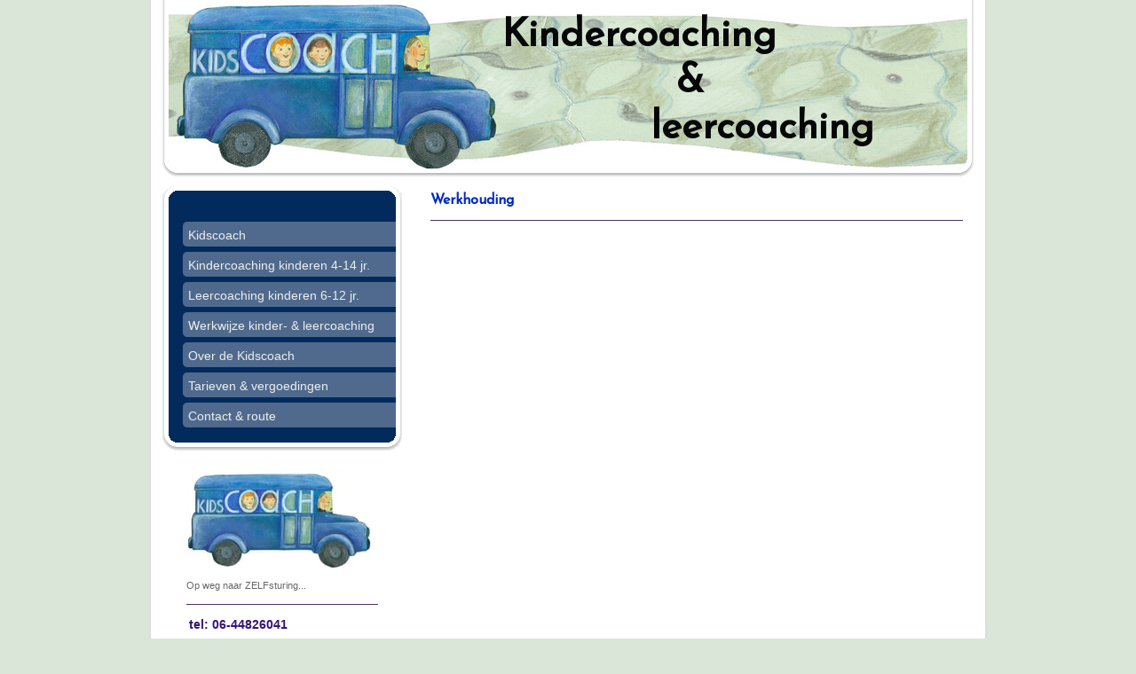

--- FILE ---
content_type: text/html; charset=UTF-8
request_url: https://www.kids-coach.nl/leercoaching-kinderen-6-12-jr/werkhouding/
body_size: 8161
content:
<!DOCTYPE html>
<html lang="nl-NL"><head>
    <meta charset="utf-8"/>
    <link rel="dns-prefetch preconnect" href="https://u.jimcdn.com/" crossorigin="anonymous"/>
<link rel="dns-prefetch preconnect" href="https://assets.jimstatic.com/" crossorigin="anonymous"/>
<link rel="dns-prefetch preconnect" href="https://image.jimcdn.com" crossorigin="anonymous"/>
<link rel="dns-prefetch preconnect" href="https://fonts.jimstatic.com" crossorigin="anonymous"/>
<meta http-equiv="X-UA-Compatible" content="IE=edge"/>
<meta name="description" content=""/>
<meta name="robots" content="index, follow, archive"/>
<meta property="st:section" content=""/>
<meta name="generator" content="Jimdo Creator"/>
<meta name="twitter:title" content="Werkhouding"/>
<meta name="twitter:description" content="-"/>
<meta name="twitter:card" content="summary_large_image"/>
<meta property="og:url" content="http://www.kids-coach.nl/leercoaching-kinderen-6-12-jr/werkhouding/"/>
<meta property="og:title" content="Werkhouding"/>
<meta property="og:description" content=""/>
<meta property="og:type" content="website"/>
<meta property="og:locale" content="nl_NL"/>
<meta property="og:site_name" content="Kidscoach | Amsterdam | Kindercoach en leercoach"/><title>Werkhouding - Kidscoach | Amsterdam | Kindercoach en leercoach</title>
<link rel="shortcut icon" href="https://u.jimcdn.com/cms/o/sd13cfeb0dd952d4f/img/favicon.png?t=1349869076"/>
    
<link rel="canonical" href="https://www.kids-coach.nl/leercoaching-kinderen-6-12-jr/werkhouding/"/>

        <script src="https://assets.jimstatic.com/ckies.js.865e7e29143a563466bd.js"></script>

        <script src="https://assets.jimstatic.com/cookieControl.js.05068c522913fc506a64.js"></script>
    <script>window.CookieControlSet.setToNormal();</script>

    <style>html,body{margin:0}.hidden{display:none}.n{padding:5px}#emotion-header{position:relative}#emotion-header-logo,#emotion-header-title{position:absolute}</style>

        <link href="https://u.jimcdn.com/cms/o/sd13cfeb0dd952d4f/layout/lfd1049b4455b755d/css/main.css?t=1769767532" rel="stylesheet" type="text/css" id="jimdo_main_css"/>
    <link href="https://u.jimcdn.com/cms/o/sd13cfeb0dd952d4f/layout/lfd1049b4455b755d/css/layout.css?t=1481798901" rel="stylesheet" type="text/css" id="jimdo_layout_css"/>
    <link href="https://u.jimcdn.com/cms/o/sd13cfeb0dd952d4f/layout/lfd1049b4455b755d/css/font.css?t=1769767532" rel="stylesheet" type="text/css" id="jimdo_font_css"/>
<script>     /* <![CDATA[ */     /*!  loadCss [c]2014 @scottjehl, Filament Group, Inc.  Licensed MIT */     window.loadCSS = window.loadCss = function(e,n,t){var r,l=window.document,a=l.createElement("link");if(n)r=n;else{var i=(l.body||l.getElementsByTagName("head")[0]).childNodes;r=i[i.length-1]}var o=l.styleSheets;a.rel="stylesheet",a.href=e,a.media="only x",r.parentNode.insertBefore(a,n?r:r.nextSibling);var d=function(e){for(var n=a.href,t=o.length;t--;)if(o[t].href===n)return e.call(a);setTimeout(function(){d(e)})};return a.onloadcssdefined=d,d(function(){a.media=t||"all"}),a};     window.onloadCSS = function(n,o){n.onload=function(){n.onload=null,o&&o.call(n)},"isApplicationInstalled"in navigator&&"onloadcssdefined"in n&&n.onloadcssdefined(o)}     /* ]]> */ </script>     <script>
// <![CDATA[
onloadCSS(loadCss('https://assets.jimstatic.com/web_oldtemplate.css.7147cf769c9404f96e321fef15beec65.css') , function() {
    this.id = 'jimdo_web_css';
});
// ]]>
</script>
<link href="https://assets.jimstatic.com/web_oldtemplate.css.7147cf769c9404f96e321fef15beec65.css" rel="preload" as="style"/>
<noscript>
<link href="https://assets.jimstatic.com/web_oldtemplate.css.7147cf769c9404f96e321fef15beec65.css" rel="stylesheet"/>
</noscript>
    <script>
    //<![CDATA[
        var jimdoData = {"isTestserver":false,"isLcJimdoCom":false,"isJimdoHelpCenter":false,"isProtectedPage":false,"cstok":"","cacheJsKey":"a696674d4c92f468fb8c962458f373cd72fe7ea7","cacheCssKey":"a696674d4c92f468fb8c962458f373cd72fe7ea7","cdnUrl":"https:\/\/assets.jimstatic.com\/","minUrl":"https:\/\/assets.jimstatic.com\/app\/cdn\/min\/file\/","authUrl":"https:\/\/a.jimdo.com\/","webPath":"https:\/\/www.kids-coach.nl\/","appUrl":"https:\/\/a.jimdo.com\/","cmsLanguage":"nl_NL","isFreePackage":false,"mobile":false,"isDevkitTemplateUsed":false,"isTemplateResponsive":false,"websiteId":"sd13cfeb0dd952d4f","pageId":1255671584,"packageId":2,"shop":{"deliveryTimeTexts":{"1":"Levertijd: 1-3 dagen","2":"Levertijd: 3-5 dagen","3":"Levertijd: 5-8 dagen"},"checkoutButtonText":"Naar de kassa","isReady":false,"currencyFormat":{"pattern":"\u00a4#,##0.00","convertedPattern":"$#,##0.00","symbols":{"GROUPING_SEPARATOR":",","DECIMAL_SEPARATOR":".","CURRENCY_SYMBOL":"$"}},"currencyLocale":"en_US"},"tr":{"gmap":{"searchNotFound":"Het ingevoerde adres kon niet worden gevonden of bestaat niet.","routeNotFound":"De route kon niet berekend worden. Mogelijke oorzaken: het vertrekadres is niet precies genoeg aangegeven of te ver van het aankomstadres verwijderd."},"shop":{"checkoutSubmit":{"next":"Volgende stap","wait":"Een moment geduld"},"paypalError":"Helaas is er iets verkeerd gegaan. Probeer het nog een keer!","cartBar":"Naar de winkelwagen","maintenance":"Deze webshop is tijdelijk helaas niet bereikbaar. Probeer het later nog eens.","addToCartOverlay":{"productInsertedText":"Het product is aan de winkelwagen toegevoegd.","continueShoppingText":"Verder winkelen","reloadPageText":"Opnieuw laden"},"notReadyText":"Het opzetten van deze webshop is nog niet volledig afgerond.","numLeftText":"Er zijn op dit moment niet meer dan {:num} exemplaren van dit artikel beschikbaar.","oneLeftText":"Er is helaas nog maar \u00e9\u00e9n exemplaar van dit product beschikbaar."},"common":{"timeout":"Er is een fout opgetreden. De door jou gekozen actie werd onderbroken. Probeer het later nog een keer."},"form":{"badRequest":"Er is een fout opgetreden. De invoer kon helaas niet verzonden worden. Probeer het later nog een keer!"}},"jQuery":"jimdoGen002","isJimdoMobileApp":false,"bgConfig":null,"bgFullscreen":null,"responsiveBreakpointLandscape":767,"responsiveBreakpointPortrait":480,"copyableHeadlineLinks":false,"tocGeneration":false,"googlemapsConsoleKey":false,"loggingForAnalytics":false,"loggingForPredefinedPages":false,"isFacebookPixelIdEnabled":false,"userAccountId":"b2d01f04-470d-46a4-971e-05fb77e02d46"};
    // ]]>
</script>

     <script> (function(window) { 'use strict'; var regBuff = window.__regModuleBuffer = []; var regModuleBuffer = function() { var args = [].slice.call(arguments); regBuff.push(args); }; if (!window.regModule) { window.regModule = regModuleBuffer; } })(window); </script>
    <script src="https://assets.jimstatic.com/web.js.9116b46b92b1358798e9.js" async="true"></script>
    <script src="https://assets.jimstatic.com/at.js.4414d972ea768b46a7c9.js"></script>
    

</head>

<body class="body cc-page cc-pagemode-default cc-content-parent" id="page-1255671584">

<div id="cc-inner" class="cc-content-parent"><div id="container" class="cc-content-parent">
	<div id="header">
		<div id="overlay_top"></div>
		<div id="overlay_bottom"></div>
		<div id="overlay_left"></div>
		<div id="overlay_right"></div>
		
<div id="emotion-header" data-action="emoHeader" style="background: #0A253D;width: 940px; height: 210px;">
            <a href="https://www.kids-coach.nl/" style="border: 0; text-decoration: none; cursor: pointer;">
    
    <img src="https://u.jimcdn.com/cms/o/sd13cfeb0dd952d4f/emotion/crop/header.jpg?t=1742302546" id="emotion-header-img" alt=""/>



    


    <strong id="emotion-header-title" style="             left: 42%;             top: 7%;             font: normal bold 44px/120% 'Josefin Sans', sans-serif;             color: #060708;                         ">Kindercoaching
              &amp; 
            leercoaching</strong>
            </a>
        </div>


	</div>
	<div id="wrapper" class="cc-content-parent">
		<div id="sidebar">
			<div id="navigation" class="altcolor">
				<div id="navigation_inner">
					<div id="navigation_innermost">
						<div id="navigation_wrapper">
							<div data-container="navigation"><div class="j-nav-variant-standard"><ul id="mainNav1" class="mainNav1"><li id="cc-nav-view-1254785084"><a href="/" class="level_1"><span>Kidscoach</span></a></li><li id="cc-nav-view-1254781484"><a href="/kindercoaching-kinderen-4-14-jr/" class="level_1"><span>Kindercoaching kinderen 4-14 jr.</span></a></li><li id="cc-nav-view-1254696384"><a href="/leercoaching-kinderen-6-12-jr/" class="parent level_1"><span>Leercoaching kinderen 6-12 jr.</span></a></li><li id="cc-nav-view-1443413684"><a href="/werkwijze-kinder-leercoaching/" class="level_1"><span>Werkwijze kinder- &amp; leercoaching</span></a></li><li id="cc-nav-view-1255661084"><a href="/over-de-kidscoach/" class="level_1"><span>Over de Kidscoach</span></a></li><li id="cc-nav-view-1263912184"><a href="/tarieven-vergoedingen/" class="level_1"><span>Tarieven &amp; vergoedingen</span></a></li><li id="cc-nav-view-1254646684"><a href="/contact-route/" class="level_1"><span>Contact &amp; route</span></a></li></ul></div></div>
						</div>
					</div>
				</div>
			</div>
			<div id="sidebar_content">
				<div class="gutter"><div data-container="sidebar"><div id="cc-matrix-1521269484"><div id="cc-m-7027645784" class="j-module n j-imageSubtitle "><figure class="cc-imagewrapper cc-m-image-align-1">
<img srcset="https://image.jimcdn.com/cdn-cgi/image/width=210%2Cheight=10000%2Cfit=contain%2Cformat=jpg%2C/app/cms/storage/image/path/sd13cfeb0dd952d4f/image/icfe4c242ff15e753/version/1393429873/image.jpg 210w, https://image.jimcdn.com/cdn-cgi/image/width=320%2Cheight=10000%2Cfit=contain%2Cformat=jpg%2C/app/cms/storage/image/path/sd13cfeb0dd952d4f/image/icfe4c242ff15e753/version/1393429873/image.jpg 320w, https://image.jimcdn.com/cdn-cgi/image/width=420%2Cheight=10000%2Cfit=contain%2Cformat=jpg%2C/app/cms/storage/image/path/sd13cfeb0dd952d4f/image/icfe4c242ff15e753/version/1393429873/image.jpg 420w" sizes="(min-width: 210px) 210px, 100vw" id="cc-m-imagesubtitle-image-7027645784" src="https://image.jimcdn.com/cdn-cgi/image/width=210%2Cheight=10000%2Cfit=contain%2Cformat=jpg%2C/app/cms/storage/image/path/sd13cfeb0dd952d4f/image/icfe4c242ff15e753/version/1393429873/image.jpg" alt="Op weg naar ZELFsturing..." class="" data-src-width="492" data-src-height="286" data-src="https://image.jimcdn.com/cdn-cgi/image/width=210%2Cheight=10000%2Cfit=contain%2Cformat=jpg%2C/app/cms/storage/image/path/sd13cfeb0dd952d4f/image/icfe4c242ff15e753/version/1393429873/image.jpg" data-image-id="4891598484"/><figcaption style="width: 210px">Op weg naar ZELFsturing...</figcaption>    

</figure>

<div class="cc-clear"></div>
<script id="cc-m-reg-7027645784">// <![CDATA[

    window.regModule("module_imageSubtitle", {"data":{"imageExists":true,"hyperlink":"","hyperlink_target":"","hyperlinkAsString":"","pinterest":"0","id":7027645784,"widthEqualsContent":"0","resizeWidth":210,"resizeHeight":123},"id":7027645784});
// ]]>
</script></div><div id="cc-m-8385650484" class="j-module n j-hr ">    <div class="hr"></div>
</div><div id="cc-m-6734092184" class="j-module n j-table "><table align="" border="0" cellspacing="0" cellpadding="3">
    <tbody>
        <tr>
            <td>
                <strong><span style="color: #351679;">tel: 06-44826041</span></strong>
            </td>
        </tr>

        <tr>
            <td>
                <strong><span style="color: #351679;">e-mail: vanessa@kids-coach.nl</span></strong>
            </td>
        </tr>
    </tbody>
</table></div><div id="cc-m-7204770684" class="j-module n j-hr ">    <div class="hr"></div>
</div><div id="cc-m-7190436284" class="j-module n j-spacing "><div class="cc-m-spacing-wrapper">

    <div class="cc-m-spacer" style="height: 10px;">
    
</div>

    </div>
</div><div id="cc-m-6734058184" class="j-module n j-spacing "><div class="cc-m-spacing-wrapper">

    <div class="cc-m-spacer" style="height: 25px;">
    
</div>

    </div>
</div></div></div>
				</div>
			</div>
		</div>
		<div id="content" class="cc-content-parent">
			<div class="gutter cc-content-parent">
				<div id="content_area" data-container="content"><div id="content_start"></div>
        
        <div id="cc-matrix-1531673684"><div id="cc-m-6571724284" class="j-module n j-header "><h3 class="" id="cc-m-header-6571724284">Werkhouding</h3></div><div id="cc-m-6571725384" class="j-module n j-hr ">    <div class="hr"></div>
</div></div>
        
        </div>
			</div>
		</div>

	</div>
	<div class="c"></div>
	<div id="footer">
		<div class="gutter">
			<div id="contentfooter" data-container="footer">

    
    <div class="leftrow">
        <a id="cookie-policy" href="javascript:window.CookieControl.showCookieSettings();">Cookiebeleid</a><br/>gediplomeerd kindercoach | gediplomeerd leerkracht | kindercoaching | leercoaching | begeleiding | ondersteuning | sturing | richting | sociaal- emotioneel | lesstof | leren | oplossingen | kind
centraal | extra aandacht | doelgericht | succes ervaringen | RET | spel | NLP | Kids'skills | faalangst | verlegen | weinig zelfvertrouwen | laag zelfbeeld | slechte concentratie | lusteloos | rouw
| omgang met verandering | sociale contacten | pesten | slaapproblemen | piekeren | bang | gespannen | onzeker | perfectionisme | plannen | organiseren | leerproblemen | werkhouding | heel druk zijn
| duimzuigen | nagelbijten | echtscheiding | Amsterdam | Kidscoach | verandering | verbetering | zelfsturing | kinderen 4-14 jaar | onder en na school | abvc | agb-code | kindercoach | leercoach    </div>

    <div class="rightrow">
            

<span class="loggedin">
    <a rel="nofollow" id="logout" target="_top" href="https://cms.e.jimdo.com/app/cms/logout.php">
        Uitloggen    </a>
    |
    <a rel="nofollow" id="edit" target="_top" href="https://a.jimdo.com/app/auth/signin/jumpcms/?page=1255671584">Bewerken</a>
</span>
        </div>

    
</div>
<div class="c"></div>
		</div>
	</div>
</div>

</div>
    <ul class="cc-FloatingButtonBarContainer cc-FloatingButtonBarContainer-right hidden">

                    <!-- scroll to top button -->
            <li class="cc-FloatingButtonBarContainer-button-scroll">
                <a href="javascript:void(0);" title="Naar boven scrollen">
                    <span>Naar boven scrollen</span>
                </a>
            </li>
            <script>// <![CDATA[

    window.regModule("common_scrolltotop", []);
// ]]>
</script>    </ul>
    <script type="text/javascript">
//<![CDATA[
var _gaq = [];

_gaq.push(['_gat._anonymizeIp']);

if (window.CookieControl.isCookieAllowed("ga")) {
    _gaq.push(['a._setAccount', 'UA-35676600-1'],
        ['a._trackPageview']
        );

    (function() {
        var ga = document.createElement('script');
        ga.type = 'text/javascript';
        ga.async = true;
        ga.src = 'https://www.google-analytics.com/ga.js';

        var s = document.getElementsByTagName('script')[0];
        s.parentNode.insertBefore(ga, s);
    })();
}
addAutomatedTracking('creator.website', track_anon);
//]]>
</script>
    



<div class="cc-individual-cookie-settings" id="cc-individual-cookie-settings" style="display: none" data-nosnippet="true">

</div>
<script>// <![CDATA[

    window.regModule("web_individualCookieSettings", {"categories":[{"type":"NECESSARY","name":"Noodzakelijk","description":"Strikt noodzakelijke cookies garanderen functies die deze website nodig heeft om te functioneren zoals bedoeld. Daarom kunnen deze cookies niet worden uitgeschakeld. Deze cookies worden exclusief door deze website gebruikt en zijn daarom 'first party cookies'. Dit betekent dat alle informatie die in deze cookies wordt opgeslagen alleen wordt teruggestuurd aan deze website.","required":true,"cookies":[{"key":"cookielaw","name":"cookielaw","description":"Cookielaw\n\nDeze cookie toont de cookiebanner en slaat de cookievoorkeuren van de bezoeker op.\n\nAanbieder:\nJimdo GmbH, Stresemannstrasse 375, 22761 Hamburg, Duitsland\n\nNaam cookie: ckies_cookielaw\nGeldigheid cookie: 1 jaar\n\nPrivacyverklaring:\nhttps:\/\/www.jimdo.com\/nl\/info\/privacy\/","required":true},{"key":"control-cookies-wildcard","name":"ckies_*","description":"Jimdo Control Cookies\n\nControl cookies voor door de bezoeker gekozen diensten \/ cookies en het opslaan van deze cookievoorkeuren.\n\nAanbieder:\nJimdo GmbH, Stresemannstrasse 375, 22761 Hamburg, Duitsland.\n\nNamen van cookies:\nckies_*, ckies_postfinance, ckies_stripe, ckies_powr, ckies_google, ckies_cookielaw, ckies_ga, ckies_jimdo_analytics, ckies_fb_analytics, ckies_fr\n\nGeldigheid cookie: 1 jaar\n\nPrivacyverklaring:\nhttps:\/\/www.jimdo.com\/nl\/info\/privacy\/","required":true}]},{"type":"FUNCTIONAL","name":"Functioneel","description":"Functionele cookies zorgen ervoor dat deze website bepaalde functies kan aanbieden en informatie die u al gegeven heeft op kan slaan (bijvoorbeeld een geregistreerde naam of taalselectie). Zo kan de website betere en gepersonaliseerde functies aanbieden.","required":false,"cookies":[{"key":"powr-v2","name":"powr","description":"POWr.io Cookies\n\nDeze cookies registreren anonieme, statistische gegevens over het gedrag van de bezoeker op deze website en zijn verantwoordelijk voor het garanderen van de functionaliteit van bepaalde widgets die deze website gebruikt. Ze worden alleen gebruikt voor interne analayse door de eigenaar van de website, bijvoorbeeld om bij te houden hoeveel bezoekers er op de website zijn geteld. \n\nAanbieder:\nPowr.io, POWr HQ, 340 Pine Street, San Francisco, Californie 94104, Verenigde Staten\n\nNamen cookies en geldigheid:\nahoy_unique_[unique id] (geldigheid: sessie), POWR_PRODUCTION (geldigheid: sessie), ahoy_visitor (geldigheid: 2 jaar), ahoy_visit (geldigheid: 1 dag), src 30 Days Security, _gid Persistent (geldigheid: 1 dag).  NID (Domein: google.com, geldigheid: 180 dagen), 1P_JAR (Domein: google.com, geldigheid: 30 dagen), DV (Domein: google.com, geldigheid: 2 uur), SIDCC (Domein: google.com,geldigheid: 1 jaar), SID (Domein: google.com, geldigheid: 2 jaar), HSID (Domein: google.com,geldigheid: 2 jaar), SEARCH_SAMESITE (Domein: google.com, geldigheid: 6 maanden), __cfduid (Domein: powrcdn.com, geldigheid: 30 dagen).\n\nCookiebeleid:\nhttps:\/\/www.powr.io\/privacy\n\nPrivacyverklaring:\nhttps:\/\/www.powr.io\/privacy","required":false},{"key":"google_maps","name":"Google Maps","description":"Deze optie activeren en opslaan maakt het weergeven van Google Maps mogelijk op deze website. \nProvider: Google LLC, 1600 Amphitheatre Parkway, Mountain View, CA 94043, USA of Google Ireland Limited, Gordon House, Barrow Street, Dublin 4, Ireland, als je in de EU woont.\nNaam en duur van cookie: google_maps ( Lifetime: 1 year).\nCookiebeleid: https:\/\/policies.google.com\/technologies\/cookies\nPrivacyverklaring: https:\/\/policies.google.com\/privacy","required":false}]},{"type":"PERFORMANCE","name":"Performance","description":"Performance cookies verzamelen informatie over de manier waarop een website gebruikt wordt. We gebruiken ze om beter te begrijpen hoe bezoekers onze pagina's gebruiken, en zodat we de inhoud en functionaliteit kunnen verbeteren.","required":false,"cookies":[{"key":"ga","name":"ga","description":"Google Analytics\n\nDeze cookies verzamelen anonieme informatie voor analysedoeleinden, om te bepalen hoe gebruikers deze website gebruiken.\n\nAanbieder:\nGoogle LLC, 1600 Amphitheatre Parkway, Mountain View, CA 94043, Verenigde Staten of, voor ingezetenen van de EU, Google Ireland Limited, Gordon House, Barrow Street, Dublin 4, Ierland.\n\nNamen van cookies en geldigheid:\n__utma (geldigheid: 2 jaar), __utmb (geldigheid: 30 minuten), __utmc (geldigheid: sessie), __utmz (geldigheid: 6 maanden), __utmt_b (geldigheid: 1 dag), __utm[unique ID] (geldigheid: 2 jaar), __ga (geldigheid: 2 jaar), __gat (geldigheid: 1 min), __gid (geldigheid: 24 uur), __ga_disable_* (geldigheid: 100 jaar)\n\nCookie beleid:\nhttps:\/\/policies.google.com\/technologies\/cookies\n\nPrivacyverklaring:\nhttps:\/\/policies.google.com\/privacy","required":false}]},{"type":"MARKETING","name":"Marketing\/Third Party","description":"Marketing\/Third Party Cookies komen (o.a.) van externe advertentiebedrijven en worden gebruikt om informatie te verzamelen over de websites die u heeft bezocht, om zo bijvoorbeeld gerichte reclame te kunnen laten zien.","required":false,"cookies":[{"key":"powr_marketing","name":"powr_marketing","description":"POWr.io cookies\n\nDeze cookies verzamelen anonieme informatie over de manier waarop gebruikers deze website gebruiken. Dit gebeurt voor analysedoeleinden.\n\nAanbieder:\nPowr.io, POWr HQ, 340 Pine Street, San Francisco, Californi\u00eb 94104, VS.\n\nCookienamen en geldigheid:\n__Secure-3PAPISID (Domein: google.com, geldigheid: 2 jaar), SAPISID (Domein: google.com, geldigheid: 2 jaar), APISID (Domein: google.com, geldigheid: 2 jaar), SSID (Domein: google.com, geldigheid: 2 jaar), __Secure-3PSID (Domein: google.com, geldigheid: 2 jaar), CC (Domein:google.com, geldigheid: 1 jaar), ANID (Domein: google.com, geldigheid: 10 jaar), OTZ (Domein:google.com, geldigheid: 1 maand).\n\nCookiebeleid:\nhttps:\/\/www.powr.io\/privacy\n\nPrivacyverklaring:\nhttps:\/\/www.powr.io\/privacy","required":false}]}],"pagesWithoutCookieSettings":["\/j\/privacy"],"cookieSettingsHtmlUrl":"\/app\/module\/cookiesettings\/getcookiesettingshtml"});
// ]]>
</script>

</body>
</html>


--- FILE ---
content_type: text/css; charset=UTF-8
request_url: https://u.jimcdn.com/cms/o/sd13cfeb0dd952d4f/layout/lfd1049b4455b755d/css/layout.css?t=1481798901
body_size: 779
content:
body {text-align:center;}

.altcolor {
	background-color: #032A5C;
}

/* Container */

div#container {
	width:940px;
	background:#ffffff;
	border:2px solid #DDDDDE;
	border-top:none;
	margin:0 auto;
	text-align:left;
}

/* Header */

div#header {
	height: 210px;
	width:940px;
	position: relative;
	z-index:20;
	
}
div#emotion-header {
	position: relative;
}
div#emotion-header strong#emotion-header-title {
	position: absolute;
	top: 0;
	left: 0;
}

div#overlay_top {
	width: 940px;
	height: 25px;
	background: url(https://u.jimcdn.com/cms/o/layout/lfd1049b4455b755d/img/header_overlay_top.gif) no-repeat;
	position: absolute;
	top: 0;
	left: 0;
	z-index: 2;
}
div#overlay_bottom {
	width: 940px;
	height: 47px;
	background: url(https://u.jimcdn.com/cms/o/layout/lfd1049b4455b755d/img/header_overlay_bottom.gif) no-repeat;
	position: absolute;
	top: 163px;
	left: 0;
	z-index: 3;
}
div#overlay_left {
	width: 20px;
	height: 210px;
	background: url(https://u.jimcdn.com/cms/o/layout/lfd1049b4455b755d/img/header_overlay_left.gif) no-repeat;
	position: absolute;
	top: 0;
	left: 0;
	z-index: 4;
}
div#overlay_right {
	width: 20px;
	height: 210px;
	background: url(https://u.jimcdn.com/cms/o/layout/lfd1049b4455b755d/img/header_overlay_right.gif) no-repeat;
	position: absolute;
	top: 0;
	right: 0;
	z-index: 5;
}

/* Content */

div#content {
	float:right;
	width:630px;
}
div#content .gutter {
	padding: 0 20px 70px 0;
}


/* Sidebar */

div#sidebar {
	width: 266px;
	float: left;
	margin-bottom: 40px;
	padding: 0 9px 0 15px;
}

/* Navigation */

div#navigation {
	background-image: url(https://u.jimcdn.com/cms/o/layout/lfd1049b4455b755d/img/sidebar_bg_top.gif);
	background-repeat: no-repeat;
	background-position: 50% 0;
	margin: 0px -2px 15px;
	padding: 40px 2px 0;
}
div#navigation_inner {
	background: url(https://u.jimcdn.com/cms/o/layout/lfd1049b4455b755d/img/sidebar_bg_bottom.gif) no-repeat 50% 100%;
	margin: 0 -2px 0px;
	padding: 0 2px 20px;
}
div#navigation_innermost {
	background: url(https://u.jimcdn.com/cms/o/layout/lfd1049b4455b755d/img/sidebar_bg.gif) repeat-y 50% 0;
	margin: 0 -2px;
	padding: 0 2px;
}

ul.mainNav1 {
	margin: 0;
	padding: 0 0 0 20px;
	list-style: none;
}
ul.mainNav1 li {
	width: 241px;
}
ul.mainNav1 li a {
	display: block;
	width: 227px;
	padding: 0 7px 4px;
	line-height: 30px;
	text-decoration: none;
	background: url(https://u.jimcdn.com/cms/o/layout/lfd1049b4455b755d/img/mainNav_level1.png) no-repeat;
}
ul.mainNav1 li a:hover, ul.mainNav1 li a.current {
	font-weight: bold;
}
ul.mainNav2 {
	margin: 0;
	padding: 0;
	list-style: none;
}
ul.mainNav2 li a {
	width: 205px;
	padding: 0 7px 4px 29px;
	background-image: url(https://u.jimcdn.com/cms/o/layout/lfd1049b4455b755d/img/mainNav_level2.png);
}
ul.mainNav3 {
	margin: 0;
	padding: 0;
	list-style: none;
}
ul.mainNav3 li a {
	width: 183px;
	padding: 0 7px 4px 51px;
	background-image: url(https://u.jimcdn.com/cms/o/layout/lfd1049b4455b755d/img/mainNav_level3.png);
}

* html ul.mainNav1 li a {
	filter:progid:DXImageTransform.Microsoft.AlphaImageLoader(src="https://u.jimcdn.com/cms/o/layout/lfd1049b4455b755d/img/mainNav_level1.png", sizingMethod="crop");
	background-image: none;
}
* html ul.mainNav2 li a {
	filter:progid:DXImageTransform.Microsoft.AlphaImageLoader(src="https://u.jimcdn.com/cms/o/layout/lfd1049b4455b755d/img/mainNav_level2.png", sizingMethod="crop");
	background-image: none;
}
* html ul.mainNav3 li a {
	filter:progid:DXImageTransform.Microsoft.AlphaImageLoader(src="https://u.jimcdn.com/cms/o/layout/lfd1049b4455b755d/img/mainNav_level3.png", sizingMethod="crop");
	background-image: none;
}


/* Sidebar-Inhalt */

div#sidebar_content {}

div#sidebar .gutter {
	padding: 1px 20px;
}

/* Footer */

div#footer {
	clear: both;
	background: white;
	color: #999;
	border-top:1px solid #ccc;
	zoom: 1;
}

div#footer a {color: #999; }

div#footer .gutter {
	padding:10px 20px 30px 20px;
}

--- FILE ---
content_type: text/css; charset=UTF-8
request_url: https://u.jimcdn.com/cms/o/sd13cfeb0dd952d4f/layout/lfd1049b4455b755d/css/font.css?t=1769767532
body_size: 27
content:
@charset "utf-8";

@import url(https://fonts.jimstatic.com/css?family=Josefin+Sans%3A400);

body {}

body, p, table, td
{
    font:normal 14px/140% "Trebuchet MS", Verdana, sans-serif;
    color:#666666;
}

input, textarea
{
    font:normal 14px/140% "Trebuchet MS", Verdana, sans-serif;
}

h1
{
    font:normal normal bold 30px/140% "Josefin Sans", sans-serif;
    color:#032A5C;
    
}

h2
{
    font:normal normal bold 25px/140% "Josefin Sans", sans-serif;
    color:#032A5C;
    
}

h3
{
    font:normal normal bold 16px/140% "Josefin Sans", sans-serif;
    color:#002AC2;
    
}

a:link,
a:visited
{
    text-decoration: underline; /* fix */
    color:#032A5C;
}

a:active,
a:hover
{
    text-decoration:none; /* fix */
    color: #032A5C;
}

div.hr
{
    border-bottom-style:solid;
    border-bottom-width:1px; /* fix */
    border-color: #4e315d;
    height: 1px;
}
/*  alternative */

.altcolor,
.altcolor p { color:#EEEEEE;}

.altcolor h1 {color:#EEEEEE; }
.altcolor h2 {color:#EEEEEE; }
.altcolor h3 {color:#EEEEEE; }

.altcolor a:link,
.altcolor a:visited { color:#EEEEEE; }

.altcolor a:active, 
.altcolor a:hover { color:#EEEEEE; }

.altcolor div.hr {border-color: #4e315d;}
